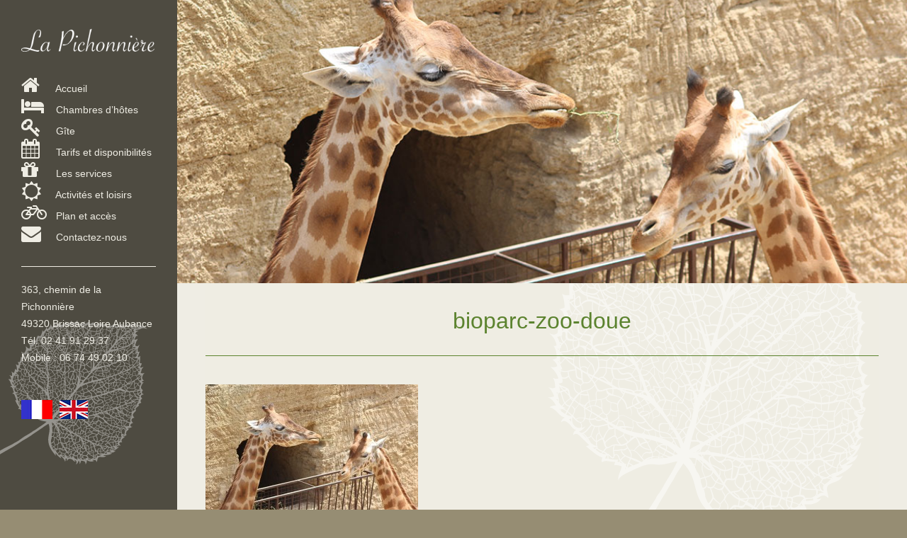

--- FILE ---
content_type: text/html; charset=UTF-8
request_url: https://www.gite-brissac.com/activites-et-loisirs/bioparc-zoo-doue/
body_size: 9958
content:
<!DOCTYPE html>
<html lang="fr-FR">

<head>
	<meta http-equiv="Content-Type" content="text/html; charset=UTF-8" />
	<title>La Pichonnière bioparc-zoo-doue - La Pichonnière</title>
<link data-rocket-preload as="style" href="https://fonts.googleapis.com/css?family=Lato%3A900%7CGlegoo%3A400&#038;display=swap" rel="preload">
<link href="https://fonts.googleapis.com/css?family=Lato%3A900%7CGlegoo%3A400&#038;display=swap" media="print" onload="this.media=&#039;all&#039;" rel="stylesheet">
<noscript data-wpr-hosted-gf-parameters=""><link rel="stylesheet" href="https://fonts.googleapis.com/css?family=Lato%3A900%7CGlegoo%3A400&#038;display=swap"></noscript>
	<meta name="viewport" content="width=device-width, initial-scale = 1.0, maximum-scale=1.0, user-scalable=no" />
	<link rel="alternate" type="application/rss+xml" title="La Pichonnière RSS Feed" href="https://www.gite-brissac.com/feed/" />
	<link rel="alternate" type="application/atom+xml" title="La Pichonnière Atom Feed" href="https://www.gite-brissac.com/feed/atom/" />
	<link rel="pingback" href="https://www.gite-brissac.com/xmlrpc.php" />

			<link rel="shortcut icon" href="http://www.gite-brissac.com/wp-content/uploads/2020/02/favicon.png" />
	
		
<!-- Google tag (gtag.js) -->
<script async src="https://www.googletagmanager.com/gtag/js?id=G-RZSZ1426J0"></script>
<script>
  window.dataLayer = window.dataLayer || [];
  function gtag(){dataLayer.push(arguments);}
  gtag('js', new Date());

  gtag('config', 'G-RZSZ1426J0');
</script>


		<meta name='robots' content='index, follow, max-image-preview:large, max-snippet:-1, max-video-preview:-1' />
<script id="cookieyes" type="text/javascript" src="https://cdn-cookieyes.com/client_data/b3bce3db4f6a5d31d150574d/script.js"></script>
	<!-- This site is optimized with the Yoast SEO plugin v26.8 - https://yoast.com/product/yoast-seo-wordpress/ -->
	<link rel="canonical" href="https://www.gite-brissac.com/activites-et-loisirs/bioparc-zoo-doue/" />
	<meta property="og:locale" content="fr_FR" />
	<meta property="og:type" content="article" />
	<meta property="og:title" content="bioparc-zoo-doue - La Pichonnière" />
	<meta property="og:url" content="https://www.gite-brissac.com/activites-et-loisirs/bioparc-zoo-doue/" />
	<meta property="og:site_name" content="La Pichonnière" />
	<meta property="og:image" content="https://www.gite-brissac.com/activites-et-loisirs/bioparc-zoo-doue" />
	<meta property="og:image:width" content="1000" />
	<meta property="og:image:height" content="600" />
	<meta property="og:image:type" content="image/jpeg" />
	<meta name="twitter:card" content="summary_large_image" />
	<script type="application/ld+json" class="yoast-schema-graph">{"@context":"https://schema.org","@graph":[{"@type":"WebPage","@id":"https://www.gite-brissac.com/activites-et-loisirs/bioparc-zoo-doue/","url":"https://www.gite-brissac.com/activites-et-loisirs/bioparc-zoo-doue/","name":"bioparc-zoo-doue - La Pichonnière","isPartOf":{"@id":"https://www.gite-brissac.com/#website"},"primaryImageOfPage":{"@id":"https://www.gite-brissac.com/activites-et-loisirs/bioparc-zoo-doue/#primaryimage"},"image":{"@id":"https://www.gite-brissac.com/activites-et-loisirs/bioparc-zoo-doue/#primaryimage"},"thumbnailUrl":"https://www.gite-brissac.com/wp-content/uploads/2016/03/bioparc-zoo-doue.jpg","datePublished":"2016-05-09T13:21:32+00:00","breadcrumb":{"@id":"https://www.gite-brissac.com/activites-et-loisirs/bioparc-zoo-doue/#breadcrumb"},"inLanguage":"fr-FR","potentialAction":[{"@type":"ReadAction","target":["https://www.gite-brissac.com/activites-et-loisirs/bioparc-zoo-doue/"]}]},{"@type":"ImageObject","inLanguage":"fr-FR","@id":"https://www.gite-brissac.com/activites-et-loisirs/bioparc-zoo-doue/#primaryimage","url":"https://www.gite-brissac.com/wp-content/uploads/2016/03/bioparc-zoo-doue.jpg","contentUrl":"https://www.gite-brissac.com/wp-content/uploads/2016/03/bioparc-zoo-doue.jpg","width":1000,"height":600},{"@type":"BreadcrumbList","@id":"https://www.gite-brissac.com/activites-et-loisirs/bioparc-zoo-doue/#breadcrumb","itemListElement":[{"@type":"ListItem","position":1,"name":"Accueil","item":"https://www.gite-brissac.com/"},{"@type":"ListItem","position":2,"name":"Activités et loisirs","item":"https://www.gite-brissac.com/activites-et-loisirs/"},{"@type":"ListItem","position":3,"name":"bioparc-zoo-doue"}]},{"@type":"WebSite","@id":"https://www.gite-brissac.com/#website","url":"https://www.gite-brissac.com/","name":"La Pichonnière","description":"Chambres d&#039;hôtes et gîtes en Anjou","publisher":{"@id":"https://www.gite-brissac.com/#organization"},"potentialAction":[{"@type":"SearchAction","target":{"@type":"EntryPoint","urlTemplate":"https://www.gite-brissac.com/?s={search_term_string}"},"query-input":{"@type":"PropertyValueSpecification","valueRequired":true,"valueName":"search_term_string"}}],"inLanguage":"fr-FR"},{"@type":"Organization","@id":"https://www.gite-brissac.com/#organization","name":"La Pichonnière","alternateName":"Gites et chambres d'hôtes à Brissac Loire Aubance","url":"https://www.gite-brissac.com/","logo":{"@type":"ImageObject","inLanguage":"fr-FR","@id":"https://www.gite-brissac.com/#/schema/logo/image/","url":"https://www.gite-brissac.com/wp-content/uploads/2016/04/pichionnere-cour-habitee.jpg","contentUrl":"https://www.gite-brissac.com/wp-content/uploads/2016/04/pichionnere-cour-habitee.jpg","width":1474,"height":500,"caption":"La Pichonnière"},"image":{"@id":"https://www.gite-brissac.com/#/schema/logo/image/"}}]}</script>
	<!-- / Yoast SEO plugin. -->


<link rel='dns-prefetch' href='//www.gite-brissac.com' />
<link rel='dns-prefetch' href='//fonts.googleapis.com' />
<link rel='dns-prefetch' href='//maxcdn.bootstrapcdn.com' />
<link href='https://fonts.gstatic.com' crossorigin rel='preconnect' />
<link rel="alternate" title="oEmbed (JSON)" type="application/json+oembed" href="https://www.gite-brissac.com/wp-json/oembed/1.0/embed?url=https%3A%2F%2Fwww.gite-brissac.com%2Factivites-et-loisirs%2Fbioparc-zoo-doue%2F" />
<link rel="alternate" title="oEmbed (XML)" type="text/xml+oembed" href="https://www.gite-brissac.com/wp-json/oembed/1.0/embed?url=https%3A%2F%2Fwww.gite-brissac.com%2Factivites-et-loisirs%2Fbioparc-zoo-doue%2F&#038;format=xml" />
<style id='wp-img-auto-sizes-contain-inline-css' type='text/css'>
img:is([sizes=auto i],[sizes^="auto," i]){contain-intrinsic-size:3000px 1500px}
/*# sourceURL=wp-img-auto-sizes-contain-inline-css */
</style>
<link rel='stylesheet' id='formidable-css' href='https://www.gite-brissac.com/wp-content/plugins/formidable/css/formidableforms.css?ver=1201637' type='text/css' media='all' />
<style id='wp-emoji-styles-inline-css' type='text/css'>

	img.wp-smiley, img.emoji {
		display: inline !important;
		border: none !important;
		box-shadow: none !important;
		height: 1em !important;
		width: 1em !important;
		margin: 0 0.07em !important;
		vertical-align: -0.1em !important;
		background: none !important;
		padding: 0 !important;
	}
/*# sourceURL=wp-emoji-styles-inline-css */
</style>
<style id='wp-block-library-inline-css' type='text/css'>
:root{--wp-block-synced-color:#7a00df;--wp-block-synced-color--rgb:122,0,223;--wp-bound-block-color:var(--wp-block-synced-color);--wp-editor-canvas-background:#ddd;--wp-admin-theme-color:#007cba;--wp-admin-theme-color--rgb:0,124,186;--wp-admin-theme-color-darker-10:#006ba1;--wp-admin-theme-color-darker-10--rgb:0,107,160.5;--wp-admin-theme-color-darker-20:#005a87;--wp-admin-theme-color-darker-20--rgb:0,90,135;--wp-admin-border-width-focus:2px}@media (min-resolution:192dpi){:root{--wp-admin-border-width-focus:1.5px}}.wp-element-button{cursor:pointer}:root .has-very-light-gray-background-color{background-color:#eee}:root .has-very-dark-gray-background-color{background-color:#313131}:root .has-very-light-gray-color{color:#eee}:root .has-very-dark-gray-color{color:#313131}:root .has-vivid-green-cyan-to-vivid-cyan-blue-gradient-background{background:linear-gradient(135deg,#00d084,#0693e3)}:root .has-purple-crush-gradient-background{background:linear-gradient(135deg,#34e2e4,#4721fb 50%,#ab1dfe)}:root .has-hazy-dawn-gradient-background{background:linear-gradient(135deg,#faaca8,#dad0ec)}:root .has-subdued-olive-gradient-background{background:linear-gradient(135deg,#fafae1,#67a671)}:root .has-atomic-cream-gradient-background{background:linear-gradient(135deg,#fdd79a,#004a59)}:root .has-nightshade-gradient-background{background:linear-gradient(135deg,#330968,#31cdcf)}:root .has-midnight-gradient-background{background:linear-gradient(135deg,#020381,#2874fc)}:root{--wp--preset--font-size--normal:16px;--wp--preset--font-size--huge:42px}.has-regular-font-size{font-size:1em}.has-larger-font-size{font-size:2.625em}.has-normal-font-size{font-size:var(--wp--preset--font-size--normal)}.has-huge-font-size{font-size:var(--wp--preset--font-size--huge)}.has-text-align-center{text-align:center}.has-text-align-left{text-align:left}.has-text-align-right{text-align:right}.has-fit-text{white-space:nowrap!important}#end-resizable-editor-section{display:none}.aligncenter{clear:both}.items-justified-left{justify-content:flex-start}.items-justified-center{justify-content:center}.items-justified-right{justify-content:flex-end}.items-justified-space-between{justify-content:space-between}.screen-reader-text{border:0;clip-path:inset(50%);height:1px;margin:-1px;overflow:hidden;padding:0;position:absolute;width:1px;word-wrap:normal!important}.screen-reader-text:focus{background-color:#ddd;clip-path:none;color:#444;display:block;font-size:1em;height:auto;left:5px;line-height:normal;padding:15px 23px 14px;text-decoration:none;top:5px;width:auto;z-index:100000}html :where(.has-border-color){border-style:solid}html :where([style*=border-top-color]){border-top-style:solid}html :where([style*=border-right-color]){border-right-style:solid}html :where([style*=border-bottom-color]){border-bottom-style:solid}html :where([style*=border-left-color]){border-left-style:solid}html :where([style*=border-width]){border-style:solid}html :where([style*=border-top-width]){border-top-style:solid}html :where([style*=border-right-width]){border-right-style:solid}html :where([style*=border-bottom-width]){border-bottom-style:solid}html :where([style*=border-left-width]){border-left-style:solid}html :where(img[class*=wp-image-]){height:auto;max-width:100%}:where(figure){margin:0 0 1em}html :where(.is-position-sticky){--wp-admin--admin-bar--position-offset:var(--wp-admin--admin-bar--height,0px)}@media screen and (max-width:600px){html :where(.is-position-sticky){--wp-admin--admin-bar--position-offset:0px}}

/*# sourceURL=wp-block-library-inline-css */
</style><style id='global-styles-inline-css' type='text/css'>
:root{--wp--preset--aspect-ratio--square: 1;--wp--preset--aspect-ratio--4-3: 4/3;--wp--preset--aspect-ratio--3-4: 3/4;--wp--preset--aspect-ratio--3-2: 3/2;--wp--preset--aspect-ratio--2-3: 2/3;--wp--preset--aspect-ratio--16-9: 16/9;--wp--preset--aspect-ratio--9-16: 9/16;--wp--preset--color--black: #000000;--wp--preset--color--cyan-bluish-gray: #abb8c3;--wp--preset--color--white: #ffffff;--wp--preset--color--pale-pink: #f78da7;--wp--preset--color--vivid-red: #cf2e2e;--wp--preset--color--luminous-vivid-orange: #ff6900;--wp--preset--color--luminous-vivid-amber: #fcb900;--wp--preset--color--light-green-cyan: #7bdcb5;--wp--preset--color--vivid-green-cyan: #00d084;--wp--preset--color--pale-cyan-blue: #8ed1fc;--wp--preset--color--vivid-cyan-blue: #0693e3;--wp--preset--color--vivid-purple: #9b51e0;--wp--preset--gradient--vivid-cyan-blue-to-vivid-purple: linear-gradient(135deg,rgb(6,147,227) 0%,rgb(155,81,224) 100%);--wp--preset--gradient--light-green-cyan-to-vivid-green-cyan: linear-gradient(135deg,rgb(122,220,180) 0%,rgb(0,208,130) 100%);--wp--preset--gradient--luminous-vivid-amber-to-luminous-vivid-orange: linear-gradient(135deg,rgb(252,185,0) 0%,rgb(255,105,0) 100%);--wp--preset--gradient--luminous-vivid-orange-to-vivid-red: linear-gradient(135deg,rgb(255,105,0) 0%,rgb(207,46,46) 100%);--wp--preset--gradient--very-light-gray-to-cyan-bluish-gray: linear-gradient(135deg,rgb(238,238,238) 0%,rgb(169,184,195) 100%);--wp--preset--gradient--cool-to-warm-spectrum: linear-gradient(135deg,rgb(74,234,220) 0%,rgb(151,120,209) 20%,rgb(207,42,186) 40%,rgb(238,44,130) 60%,rgb(251,105,98) 80%,rgb(254,248,76) 100%);--wp--preset--gradient--blush-light-purple: linear-gradient(135deg,rgb(255,206,236) 0%,rgb(152,150,240) 100%);--wp--preset--gradient--blush-bordeaux: linear-gradient(135deg,rgb(254,205,165) 0%,rgb(254,45,45) 50%,rgb(107,0,62) 100%);--wp--preset--gradient--luminous-dusk: linear-gradient(135deg,rgb(255,203,112) 0%,rgb(199,81,192) 50%,rgb(65,88,208) 100%);--wp--preset--gradient--pale-ocean: linear-gradient(135deg,rgb(255,245,203) 0%,rgb(182,227,212) 50%,rgb(51,167,181) 100%);--wp--preset--gradient--electric-grass: linear-gradient(135deg,rgb(202,248,128) 0%,rgb(113,206,126) 100%);--wp--preset--gradient--midnight: linear-gradient(135deg,rgb(2,3,129) 0%,rgb(40,116,252) 100%);--wp--preset--font-size--small: 13px;--wp--preset--font-size--medium: 20px;--wp--preset--font-size--large: 36px;--wp--preset--font-size--x-large: 42px;--wp--preset--spacing--20: 0.44rem;--wp--preset--spacing--30: 0.67rem;--wp--preset--spacing--40: 1rem;--wp--preset--spacing--50: 1.5rem;--wp--preset--spacing--60: 2.25rem;--wp--preset--spacing--70: 3.38rem;--wp--preset--spacing--80: 5.06rem;--wp--preset--shadow--natural: 6px 6px 9px rgba(0, 0, 0, 0.2);--wp--preset--shadow--deep: 12px 12px 50px rgba(0, 0, 0, 0.4);--wp--preset--shadow--sharp: 6px 6px 0px rgba(0, 0, 0, 0.2);--wp--preset--shadow--outlined: 6px 6px 0px -3px rgb(255, 255, 255), 6px 6px rgb(0, 0, 0);--wp--preset--shadow--crisp: 6px 6px 0px rgb(0, 0, 0);}:where(.is-layout-flex){gap: 0.5em;}:where(.is-layout-grid){gap: 0.5em;}body .is-layout-flex{display: flex;}.is-layout-flex{flex-wrap: wrap;align-items: center;}.is-layout-flex > :is(*, div){margin: 0;}body .is-layout-grid{display: grid;}.is-layout-grid > :is(*, div){margin: 0;}:where(.wp-block-columns.is-layout-flex){gap: 2em;}:where(.wp-block-columns.is-layout-grid){gap: 2em;}:where(.wp-block-post-template.is-layout-flex){gap: 1.25em;}:where(.wp-block-post-template.is-layout-grid){gap: 1.25em;}.has-black-color{color: var(--wp--preset--color--black) !important;}.has-cyan-bluish-gray-color{color: var(--wp--preset--color--cyan-bluish-gray) !important;}.has-white-color{color: var(--wp--preset--color--white) !important;}.has-pale-pink-color{color: var(--wp--preset--color--pale-pink) !important;}.has-vivid-red-color{color: var(--wp--preset--color--vivid-red) !important;}.has-luminous-vivid-orange-color{color: var(--wp--preset--color--luminous-vivid-orange) !important;}.has-luminous-vivid-amber-color{color: var(--wp--preset--color--luminous-vivid-amber) !important;}.has-light-green-cyan-color{color: var(--wp--preset--color--light-green-cyan) !important;}.has-vivid-green-cyan-color{color: var(--wp--preset--color--vivid-green-cyan) !important;}.has-pale-cyan-blue-color{color: var(--wp--preset--color--pale-cyan-blue) !important;}.has-vivid-cyan-blue-color{color: var(--wp--preset--color--vivid-cyan-blue) !important;}.has-vivid-purple-color{color: var(--wp--preset--color--vivid-purple) !important;}.has-black-background-color{background-color: var(--wp--preset--color--black) !important;}.has-cyan-bluish-gray-background-color{background-color: var(--wp--preset--color--cyan-bluish-gray) !important;}.has-white-background-color{background-color: var(--wp--preset--color--white) !important;}.has-pale-pink-background-color{background-color: var(--wp--preset--color--pale-pink) !important;}.has-vivid-red-background-color{background-color: var(--wp--preset--color--vivid-red) !important;}.has-luminous-vivid-orange-background-color{background-color: var(--wp--preset--color--luminous-vivid-orange) !important;}.has-luminous-vivid-amber-background-color{background-color: var(--wp--preset--color--luminous-vivid-amber) !important;}.has-light-green-cyan-background-color{background-color: var(--wp--preset--color--light-green-cyan) !important;}.has-vivid-green-cyan-background-color{background-color: var(--wp--preset--color--vivid-green-cyan) !important;}.has-pale-cyan-blue-background-color{background-color: var(--wp--preset--color--pale-cyan-blue) !important;}.has-vivid-cyan-blue-background-color{background-color: var(--wp--preset--color--vivid-cyan-blue) !important;}.has-vivid-purple-background-color{background-color: var(--wp--preset--color--vivid-purple) !important;}.has-black-border-color{border-color: var(--wp--preset--color--black) !important;}.has-cyan-bluish-gray-border-color{border-color: var(--wp--preset--color--cyan-bluish-gray) !important;}.has-white-border-color{border-color: var(--wp--preset--color--white) !important;}.has-pale-pink-border-color{border-color: var(--wp--preset--color--pale-pink) !important;}.has-vivid-red-border-color{border-color: var(--wp--preset--color--vivid-red) !important;}.has-luminous-vivid-orange-border-color{border-color: var(--wp--preset--color--luminous-vivid-orange) !important;}.has-luminous-vivid-amber-border-color{border-color: var(--wp--preset--color--luminous-vivid-amber) !important;}.has-light-green-cyan-border-color{border-color: var(--wp--preset--color--light-green-cyan) !important;}.has-vivid-green-cyan-border-color{border-color: var(--wp--preset--color--vivid-green-cyan) !important;}.has-pale-cyan-blue-border-color{border-color: var(--wp--preset--color--pale-cyan-blue) !important;}.has-vivid-cyan-blue-border-color{border-color: var(--wp--preset--color--vivid-cyan-blue) !important;}.has-vivid-purple-border-color{border-color: var(--wp--preset--color--vivid-purple) !important;}.has-vivid-cyan-blue-to-vivid-purple-gradient-background{background: var(--wp--preset--gradient--vivid-cyan-blue-to-vivid-purple) !important;}.has-light-green-cyan-to-vivid-green-cyan-gradient-background{background: var(--wp--preset--gradient--light-green-cyan-to-vivid-green-cyan) !important;}.has-luminous-vivid-amber-to-luminous-vivid-orange-gradient-background{background: var(--wp--preset--gradient--luminous-vivid-amber-to-luminous-vivid-orange) !important;}.has-luminous-vivid-orange-to-vivid-red-gradient-background{background: var(--wp--preset--gradient--luminous-vivid-orange-to-vivid-red) !important;}.has-very-light-gray-to-cyan-bluish-gray-gradient-background{background: var(--wp--preset--gradient--very-light-gray-to-cyan-bluish-gray) !important;}.has-cool-to-warm-spectrum-gradient-background{background: var(--wp--preset--gradient--cool-to-warm-spectrum) !important;}.has-blush-light-purple-gradient-background{background: var(--wp--preset--gradient--blush-light-purple) !important;}.has-blush-bordeaux-gradient-background{background: var(--wp--preset--gradient--blush-bordeaux) !important;}.has-luminous-dusk-gradient-background{background: var(--wp--preset--gradient--luminous-dusk) !important;}.has-pale-ocean-gradient-background{background: var(--wp--preset--gradient--pale-ocean) !important;}.has-electric-grass-gradient-background{background: var(--wp--preset--gradient--electric-grass) !important;}.has-midnight-gradient-background{background: var(--wp--preset--gradient--midnight) !important;}.has-small-font-size{font-size: var(--wp--preset--font-size--small) !important;}.has-medium-font-size{font-size: var(--wp--preset--font-size--medium) !important;}.has-large-font-size{font-size: var(--wp--preset--font-size--large) !important;}.has-x-large-font-size{font-size: var(--wp--preset--font-size--x-large) !important;}
/*# sourceURL=global-styles-inline-css */
</style>

<style id='classic-theme-styles-inline-css' type='text/css'>
/*! This file is auto-generated */
.wp-block-button__link{color:#fff;background-color:#32373c;border-radius:9999px;box-shadow:none;text-decoration:none;padding:calc(.667em + 2px) calc(1.333em + 2px);font-size:1.125em}.wp-block-file__button{background:#32373c;color:#fff;text-decoration:none}
/*# sourceURL=/wp-includes/css/classic-themes.min.css */
</style>
<link rel='stylesheet' id='trail-style-css' href='https://www.gite-brissac.com/wp-content/themes/trailthemetrust/style.css?ver=6.9' type='text/css' media='all' />


<link rel='stylesheet' id='trail-font-awesome-css' href='//maxcdn.bootstrapcdn.com/font-awesome/4.3.0/css/font-awesome.min.css?ver=6.9' type='text/css' media='all' />
<link rel='stylesheet' id='slb_core-css' href='https://www.gite-brissac.com/wp-content/plugins/simple-lightbox/client/css/app.css?ver=2.9.4' type='text/css' media='all' />
<script type="text/javascript" src="https://www.gite-brissac.com/wp-includes/js/jquery/jquery.min.js?ver=3.7.1" id="jquery-core-js"></script>
<script type="text/javascript" src="https://www.gite-brissac.com/wp-includes/js/jquery/jquery-migrate.min.js?ver=3.4.1" id="jquery-migrate-js"></script>
<link rel="https://api.w.org/" href="https://www.gite-brissac.com/wp-json/" /><link rel="alternate" title="JSON" type="application/json" href="https://www.gite-brissac.com/wp-json/wp/v2/media/589" /><meta name="generator" content="WordPress 6.9" />
<link rel='shortlink' href='https://www.gite-brissac.com/?p=589' />
<script>document.documentElement.className += " js";</script>
<meta name="generator" content=" " />

<style type="text/css" media="screen">

	blockquote, address {
		border-left: 5px solid #5c832f;
	}
	#filterNav .selected, #filterNav a.selected:hover {
		border-bottom: 3px solid #5c832f;
	}
	#content .project.small .inside{
		background-color: #5c832f !important;
	}
	.home #slideshowNav a.active {
		background-color: #5c832f !important;
	}
	input[type="submit"] {
		background-color: #5c832f !important;
	}

	#header, #pageslide, #mainNav ul ul {
		background-color: #4f4c41;
	}

#slideNav .mainNav li a, #mainNav ul a, #mainNav ul li.sfHover ul a, .menuToggle::before, .closeBtn::before, ul li.menu-item-has-children::after, ul .page-item-has-children::after { color: #efede4 !important;	}
	#mainNav ul li.current a,
	#mainNav ul li.current-cat a,
	#mainNav ul li.current_page_item a,
	#mainNav ul li.current-menu-item a,
	#mainNav ul li.current-post-ancestor a,
	.single-post #mainNav ul li.current_page_parent a,
	#mainNav ul li.current-category-parent a,
	#mainNav ul li.current-category-ancestor a,
	#mainNav ul li.current-portfolio-ancestor a,
	#mainNav ul li.current-projects-ancestor a {
		color: #968d73 !important;
	}
	#slideNav .mainNav li a:hover,
	#mainNav ul li.sfHover a,
	#mainNav ul li a:hover,
	#mainNav ul li:hover {
		color: #968d73 !important;
	}
	#mainNav ul li.sfHover ul a:hover { color: #968d73 !important;}

a { color: #5c832f;}
a:hover {color: #000000;}


</style>

<!--[if IE 8]>
<link rel="stylesheet" href="https://www.gite-brissac.com/wp-content/themes/trailthemetrust/css/ie8.css" type="text/css" media="screen" />
<![endif]-->
<!--[if IE]><script src="http://html5shiv.googlecode.com/svn/trunk/html5.js"></script><![endif]-->




<link rel="icon" href="https://www.gite-brissac.com/wp-content/uploads/2016/05/cropped-pichonniere-tilleul-32x32.png" sizes="32x32" />
<link rel="icon" href="https://www.gite-brissac.com/wp-content/uploads/2016/05/cropped-pichonniere-tilleul-192x192.png" sizes="192x192" />
<link rel="apple-touch-icon" href="https://www.gite-brissac.com/wp-content/uploads/2016/05/cropped-pichonniere-tilleul-180x180.png" />
<meta name="msapplication-TileImage" content="https://www.gite-brissac.com/wp-content/uploads/2016/05/cropped-pichonniere-tilleul-270x270.png" />
<meta name="generator" content="WP Rocket 3.20.3" data-wpr-features="wpr_desktop" /></head>

<body class="attachment wp-singular attachment-template-default attachmentid-589 attachment-jpeg wp-theme-trailthemetrust chrome" >

<div data-rocket-location-hash="d59021814ad989975aa62c0f46d0a1ab" id="slideNav">
	<a href="javascript:jQuery.pageslide.close()" class="closeBtn"></a>
	<div data-rocket-location-hash="6f97a6f35738b66c761cc4a4a71525b2" id="mobileNav">
	<div data-rocket-location-hash="89e7100bcd68218c42bcee502117e13b" class="menu-menu-1-container"><ul id="menu-menu-1" class="mainNav"><li id="menu-item-26" class="menu-item menu-item-type-post_type menu-item-object-page menu-item-home menu-item-26"><a href="https://www.gite-brissac.com/"><i class="fa fa-home"></i> Accueil</a></li>
<li id="menu-item-27" class="menu-item menu-item-type-post_type menu-item-object-page menu-item-27"><a href="https://www.gite-brissac.com/chambres-dhotes/"><i class="fa fa-bed"></i> Chambres d&rsquo;hôtes</a></li>
<li id="menu-item-958" class="menu-item menu-item-type-post_type menu-item-object-project menu-item-958"><a href="https://www.gite-brissac.com/loc/les-noisetiers/"><i class="fa fa-key"></i> Gîte</a></li>
<li id="menu-item-302" class="menu-item menu-item-type-post_type menu-item-object-page menu-item-302"><a href="https://www.gite-brissac.com/tarifs-et-disponibilites/"><i class="fa fa-calendar"></i> Tarifs et disponibilités</a></li>
<li id="menu-item-30" class="menu-item menu-item-type-post_type menu-item-object-page menu-item-30"><a href="https://www.gite-brissac.com/les-services/"><i class="fa fa-gift"></i> Les services</a></li>
<li id="menu-item-31" class="menu-item menu-item-type-post_type menu-item-object-page menu-item-31"><a href="https://www.gite-brissac.com/activites-et-loisirs/"><i class="fa fa-sun-o"></i> Activités et loisirs</a></li>
<li id="menu-item-33" class="menu-item menu-item-type-post_type menu-item-object-page menu-item-33"><a href="https://www.gite-brissac.com/plan-et-acces/"><i class="fa fa-bicycle"></i> Plan et accès</a></li>
<li id="menu-item-336" class="menu-item menu-item-type-post_type menu-item-object-page menu-item-336"><a href="https://www.gite-brissac.com/contactez-nous/"><i class="fa fa-envelope"></i> Contactez-nous</a></li>
</ul></div>	</div>
</div>

<div data-rocket-location-hash="8c2f1a91e8b70fe9a7f716ea23b2dbf2" id="container">
	<div data-rocket-location-hash="31dd0fb45c1945ff1a8ab64cbff4784c" id="header">
		<div data-rocket-location-hash="31b40547266d8f8aaab8e26513c95c4b" class="hidden-scroll">
			<div class="inside clearfix">
								
				<div id="logo">
									<h3 class="logo"><a href="https://www.gite-brissac.com"><img src="http://www.gite-brissac.com/wp-content/uploads/2020/02/pichonniere-brissac-logo.png" alt="La Pichonnière" /></a></h3>
								</div>

				<div id="mainNav" class="mainNav clearfix">
					<div class="menu-menu-1-container"><ul id="menu-menu-2" class="sf-menu"><li class="menu-item menu-item-type-post_type menu-item-object-page menu-item-home menu-item-26"><a href="https://www.gite-brissac.com/"><i class="fa fa-home"></i> Accueil</a></li>
<li class="menu-item menu-item-type-post_type menu-item-object-page menu-item-27"><a href="https://www.gite-brissac.com/chambres-dhotes/"><i class="fa fa-bed"></i> Chambres d&rsquo;hôtes</a></li>
<li class="menu-item menu-item-type-post_type menu-item-object-project menu-item-958"><a href="https://www.gite-brissac.com/loc/les-noisetiers/"><i class="fa fa-key"></i> Gîte</a></li>
<li class="menu-item menu-item-type-post_type menu-item-object-page menu-item-302"><a href="https://www.gite-brissac.com/tarifs-et-disponibilites/"><i class="fa fa-calendar"></i> Tarifs et disponibilités</a></li>
<li class="menu-item menu-item-type-post_type menu-item-object-page menu-item-30"><a href="https://www.gite-brissac.com/les-services/"><i class="fa fa-gift"></i> Les services</a></li>
<li class="menu-item menu-item-type-post_type menu-item-object-page menu-item-31"><a href="https://www.gite-brissac.com/activites-et-loisirs/"><i class="fa fa-sun-o"></i> Activités et loisirs</a></li>
<li class="menu-item menu-item-type-post_type menu-item-object-page menu-item-33"><a href="https://www.gite-brissac.com/plan-et-acces/"><i class="fa fa-bicycle"></i> Plan et accès</a></li>
<li class="menu-item menu-item-type-post_type menu-item-object-page menu-item-336"><a href="https://www.gite-brissac.com/contactez-nous/"><i class="fa fa-envelope"></i> Contactez-nous</a></li>
</ul></div>				</div>

				<a href="#slideNav" class="menuToggle"></a>

				<div id="sidebar" class="clearfix">	
	
    <div id="text-4" class="widget_text sidebarBox widgetBox">			<div class="textwidget"><p>363, chemin de la Pichonnière<br />
49320 Brissac Loire Aubance<br />
Tél. 02 41 91 29 37<br />
Mobile : 06 74 49 02 10<br />
&nbsp;<br />
&nbsp;<br />
<a href="http://gite-brissac.com"><img style="float:left; margin-right:10px;" src="http://gite-brissac.com/eng/wp-content/uploads/2016/06/drapeau_francais.jpg"></a><a href="http://gite-brissac.com/eng"><img src="http://gite-brissac.com/eng/wp-content/uploads/2016/06/angleterre-drapeau.jpg"></a> </p>
</div>
		</div></div><!-- end sidebar -->
			</div>
		</div>
	</div>

	
	<div data-rocket-location-hash="6db0908a823cb1b58797470c95d1cebf" id="middle" class="clearfix">
				
				
		<div id="pageHeadImage" class="" >
			<div class="inside" style="background-image: url(https://www.gite-brissac.com/wp-content/uploads/2016/03/bioparc-zoo-doue.jpg);"></div>							
		</div>
				
			
		<div data-rocket-location-hash="0037dd081b895b7f0c313cc8956654ef" id="inner">			
		<div id="content" class="clearfix">
			
			<div id="pageHead" >
				<div class="inside">
				<h1>bioparc-zoo-doue</h1>
									
				</div>			
			</div>
			
						    
			    <div class="clearfix post-589 attachment type-attachment status-inherit hentry">						
					<p class="attachment"><a href="https://www.gite-brissac.com/wp-content/uploads/2016/03/bioparc-zoo-doue.jpg" data-slb-active="1" data-slb-asset="2069251803" data-slb-internal="0" data-slb-group="589"><img fetchpriority="high" decoding="async" width="300" height="180" src="https://www.gite-brissac.com/wp-content/uploads/2016/03/bioparc-zoo-doue-300x180.jpg" class="attachment-medium size-medium" alt="" srcset="https://www.gite-brissac.com/wp-content/uploads/2016/03/bioparc-zoo-doue-300x180.jpg 300w, https://www.gite-brissac.com/wp-content/uploads/2016/03/bioparc-zoo-doue-768x461.jpg 768w, https://www.gite-brissac.com/wp-content/uploads/2016/03/bioparc-zoo-doue.jpg 1000w" sizes="(max-width: 300px) 100vw, 300px" /></a></p>
				
				</div>				
							
								    	
		</div>		
		</div>
		
	</div>
	<div id="footer" >
		
					
		
		<div data-rocket-location-hash="5b70f88799870e21f01fdfa39acd2da8" class="secondary">
			<div class="inside clearfix">	
									<div class="left"><p>© La Pichonnière | <a href="http://www.gite-brissac.com/?page_id=23">Mentions légales</a> | <a href="http://www.gite-brissac.com/politique-de-confidentialite/">Politique de confidentialité</a> | <a href="http://www.gite-brissac.com/?page_id=330">Contact</a></p></div>
			<div class="right"><p></p></div>
			</div><!-- end footer inside-->		
		</div><!-- end footer secondary-->		
		
	</div><!-- end footer -->
</div><!-- end container -->
<script type="speculationrules">
{"prefetch":[{"source":"document","where":{"and":[{"href_matches":"/*"},{"not":{"href_matches":["/wp-*.php","/wp-admin/*","/wp-content/uploads/*","/wp-content/*","/wp-content/plugins/*","/wp-content/themes/trailthemetrust/*","/*\\?(.+)"]}},{"not":{"selector_matches":"a[rel~=\"nofollow\"]"}},{"not":{"selector_matches":".no-prefetch, .no-prefetch a"}}]},"eagerness":"conservative"}]}
</script>
<script type="text/javascript" src="https://www.gite-brissac.com/wp-content/themes/trailthemetrust/js/jquery.pageslide.min.js?ver=2.0" id="pageslide-js"></script>
<script type="text/javascript" src="https://www.gite-brissac.com/wp-content/plugins/siteorigin-panels/js/lib/jquery.fitvids.min.js?ver=2.33.5" id="fitvids-js"></script>
<script type="text/javascript" src="https://www.gite-brissac.com/wp-content/themes/trailthemetrust/js/jquery.actual.min.js?ver=1.8.13" id="actual-js"></script>
<script type="text/javascript" src="https://www.gite-brissac.com/wp-content/themes/trailthemetrust/js/jquery.scrollTo.min.js?ver=1.4.6" id="scrollto-js"></script>
<script type="text/javascript" src="https://www.gite-brissac.com/wp-content/themes/trailthemetrust/js/jquery.waitforimages.min.js?ver=1.0" id="trail-wait-for-images-js"></script>
<script type="text/javascript" src="https://www.gite-brissac.com/wp-content/themes/trailthemetrust/js/jquery.isotope.min.js?ver=1.3.110525" id="isotope-js"></script>
<script type="text/javascript" src="https://www.gite-brissac.com/wp-content/themes/trailthemetrust/js/jquery.waitforimages.min.js?ver=2.0.2" id="beckett-wait-for-images-js"></script>
<script type="text/javascript" src="https://www.gite-brissac.com/wp-content/themes/trailthemetrust/js/theme_trust.js?ver=1.0" id="theme_trust_js-js"></script>
<script type="text/javascript" src="https://www.gite-brissac.com/wp-content/plugins/simple-lightbox/client/js/prod/lib.core.js?ver=2.9.4" id="slb_core-js"></script>
<script type="text/javascript" src="https://www.gite-brissac.com/wp-content/plugins/simple-lightbox/client/js/prod/lib.view.js?ver=2.9.4" id="slb_view-js"></script>
<script type="text/javascript" src="https://www.gite-brissac.com/wp-content/plugins/simple-lightbox/themes/baseline/js/prod/client.js?ver=2.9.4" id="slb-asset-slb_baseline-base-js"></script>
<script type="text/javascript" src="https://www.gite-brissac.com/wp-content/plugins/simple-lightbox/themes/default/js/prod/client.js?ver=2.9.4" id="slb-asset-slb_default-base-js"></script>
<script type="text/javascript" src="https://www.gite-brissac.com/wp-content/plugins/simple-lightbox/template-tags/item/js/prod/tag.item.js?ver=2.9.4" id="slb-asset-item-base-js"></script>
<script type="text/javascript" src="https://www.gite-brissac.com/wp-content/plugins/simple-lightbox/template-tags/ui/js/prod/tag.ui.js?ver=2.9.4" id="slb-asset-ui-base-js"></script>
<script type="text/javascript" src="https://www.gite-brissac.com/wp-content/plugins/simple-lightbox/content-handlers/image/js/prod/handler.image.js?ver=2.9.4" id="slb-asset-image-base-js"></script>
<script type="text/javascript" id="slb_footer">/* <![CDATA[ */if ( !!window.jQuery ) {(function($){$(document).ready(function(){if ( !!window.SLB && SLB.has_child('View.init') ) { SLB.View.init({"ui_autofit":true,"ui_animate":true,"slideshow_autostart":true,"slideshow_duration":"6","group_loop":true,"ui_overlay_opacity":"0.8","ui_title_default":false,"theme_default":"slb_default","ui_labels":{"loading":"Chargement","close":"Fermer","nav_next":"Prochain","nav_prev":"Pr\u00e9c\u00e9dent","slideshow_start":"D\u00e9marrer","slideshow_stop":"Stop","group_status":""}}); }
if ( !!window.SLB && SLB.has_child('View.assets') ) { {$.extend(SLB.View.assets, {"2069251803":{"id":589,"type":"image","internal":true,"source":"https:\/\/www.gite-brissac.com\/wp-content\/uploads\/2016\/03\/bioparc-zoo-doue.jpg","title":"bioparc-zoo-doue","caption":"","description":""}});} }
/* THM */
if ( !!window.SLB && SLB.has_child('View.extend_theme') ) { SLB.View.extend_theme('slb_baseline',{"name":"Slogan","parent":"","styles":[{"handle":"base","uri":"https:\/\/www.gite-brissac.com\/wp-content\/plugins\/simple-lightbox\/themes\/baseline\/css\/style.css","deps":[]}],"layout_raw":"<div class=\"slb_container\"><div class=\"slb_content\">{{item.content}}<div class=\"slb_nav\"><span class=\"slb_prev\">{{ui.nav_prev}}<\/span><span class=\"slb_next\">{{ui.nav_next}}<\/span><\/div><div class=\"slb_controls\"><span class=\"slb_close\">{{ui.close}}<\/span><span class=\"slb_slideshow\">{{ui.slideshow_control}}<\/span><\/div><div class=\"slb_loading\">{{ui.loading}}<\/div><\/div><div class=\"slb_details\"><div class=\"inner\"><div class=\"slb_data\"><div class=\"slb_data_content\"><span class=\"slb_data_title\">{{item.title}}<\/span><span class=\"slb_group_status\">{{ui.group_status}}<\/span><div class=\"slb_data_desc\">{{item.description}}<\/div><\/div><\/div><div class=\"slb_nav\"><span class=\"slb_prev\">{{ui.nav_prev}}<\/span><span class=\"slb_next\">{{ui.nav_next}}<\/span><\/div><\/div><\/div><\/div>"}); }if ( !!window.SLB && SLB.has_child('View.extend_theme') ) { SLB.View.extend_theme('slb_default',{"name":"Par d\u00e9faut (clair)","parent":"slb_baseline","styles":[{"handle":"base","uri":"https:\/\/www.gite-brissac.com\/wp-content\/plugins\/simple-lightbox\/themes\/default\/css\/style.css","deps":[]}]}); }})})(jQuery);}/* ]]> */</script>
<script type="text/javascript" id="slb_context">/* <![CDATA[ */if ( !!window.jQuery ) {(function($){$(document).ready(function(){if ( !!window.SLB ) { {$.extend(SLB, {"context":["public","user_guest"]});} }})})(jQuery);}/* ]]> */</script>
<script>var rocket_beacon_data = {"ajax_url":"https:\/\/www.gite-brissac.com\/wp-admin\/admin-ajax.php","nonce":"37a7669754","url":"https:\/\/www.gite-brissac.com\/activites-et-loisirs\/bioparc-zoo-doue","is_mobile":false,"width_threshold":1600,"height_threshold":700,"delay":500,"debug":null,"status":{"atf":true,"lrc":true,"preconnect_external_domain":true},"elements":"img, video, picture, p, main, div, li, svg, section, header, span","lrc_threshold":1800,"preconnect_external_domain_elements":["link","script","iframe"],"preconnect_external_domain_exclusions":["static.cloudflareinsights.com","rel=\"profile\"","rel=\"preconnect\"","rel=\"dns-prefetch\"","rel=\"icon\""]}</script><script data-name="wpr-wpr-beacon" src='https://www.gite-brissac.com/wp-content/plugins/wp-rocket/assets/js/wpr-beacon.min.js' async></script></body>
</html>
<!-- This website is like a Rocket, isn't it? Performance optimized by WP Rocket. Learn more: https://wp-rocket.me -->

--- FILE ---
content_type: text/css; charset=utf-8
request_url: https://www.gite-brissac.com/wp-content/themes/trailthemetrust/style.css?ver=6.9
body_size: 11448
content:
/*  
Theme Name: Trail
Theme URI: http://themetrust.com/trail
Description: A big and stylish portfolio theme.
Version: 1.0.1
Author: ThemeTrust
Author URI: http://themetrust.com
Tags: portfolio, responsive, blog, clean, minimal, white, two-columns, threaded-comments, translation-ready, custom-menus

TABLE OF CONTENTS

01 - Reset
02 - Global 
03 - General Layout
04 - Header
05 - Content
06 - Slideshow
07 - Sidebar
08 - Widgets
09 - Comments
10 - Pagination
11 - Footer
12 - Media Queries
*/

/* ///////////////////////////////////////////////////////////////////// 
//  01 - Reset
/////////////////////////////////////////////////////////////////////*/

/**

 HTML5 & 4 reset stylesheet
 Adapted from YUI & HTML5 Doctor
 v1.0
 
**/


html,body,div,span,applet,object,iframe,h1,h2,h3,h4,h5,h6,p,blockquote,pre,a,img,abbr,acronym,address,big,cite,code,del,dfn,em,font,ins,kbd,q,s,samp,small,strike,strong,sub,sup,tt,var,dl,dt,dd,ol,ul,li,fieldset,form,label,legend,table,caption,tbody,tfoot,thead,tr,th,td,article,aside,canvas,details,figcaption,figure,hgroup,menu,nav,summary,time,mark,audio,video,header,footer { 
    margin:0;
    padding:0;
    border:0;
    font-weight:inherit;
    font-style:inherit;
    font-size:100%;
    font-family:inherit;
    vertical-align:baseline;
    background:transparent;
}

html { 
    -webkit-font-smoothing:antialiased;
    text-rendering:optimizeLegibility;
    -webkit-text-size-adjust:none;
    -ms-text-size-adjust:none;
	overflow-y: scroll;
}

ol,ul { 
	list-style:none; 
}

article,aside,canvas,details,figcaption,figure,footer,header,hgroup,menu,nav,section,summary,img { 
    display:block;
}

blockquote,q {
    quotes:none;
}

blockquote:before, 
blockquote:after,
q:before, 
q:after {
    content:'';
    content:none;
}

a {
    margin:0;
    padding:0;
    border:0;
    font-size:100%;
    vertical-align:baseline;
    background:transparent;
}

ins {
    background-color:#ff9;
    color:#000;
    text-decoration:none;
}

mark {
    background-color:#ff9;
    color:#000; 
    font-style:italic;
    font-weight:bold;
}

del {
    text-decoration:line-through;
}

table {
    border-collapse:collapse;
    border-spacing:0;
}

strong{font-weight:bold;}
em{font-style:italic;}

input, 
select {
    vertical-align:middle;
}

table {	
	border-collapse:separate; 
	border-spacing:0; 
}
caption,
th,
td { 
	text-align:left; 
	font-weight:normal; 
}

input { 
	vertical-align:middle; 
}
img,
object,
embed {max-width: 100%;}

.homeSection img,
.post p img,
.page p img,
.project p img,
.postThumb,
div.wp-caption img {
	max-width: 100% !important;	
	height: auto;
}

.wp-caption {
	max-width: auto !important;
	width: auto !important;	
}

.wp-caption-text {
	padding: 5px 0 0 0;
	font-style: italic;
}

/* Isotope ----------- */

.isotope,
.isotope .isotope-item {
  /* change duration value to whatever you like */
  -webkit-transition-duration: 0.8s;
     -moz-transition-duration: 0.8s;
      -ms-transition-duration: 0.8s;
       -o-transition-duration: 0.8s;
          transition-duration: 0.8s;
}

.isotope {
  -webkit-transition-property: height, width;
     -moz-transition-property: height, width;
      -ms-transition-property: height, width;
       -o-transition-property: height, width;
          transition-property: height, width;
}

.isotope .isotope-item {
  -webkit-transition-property: -webkit-transform, opacity;
     -moz-transition-property:    -moz-transform, opacity;
      -ms-transition-property:     -ms-transform, opacity;
       -o-transition-property:         top, left, opacity;
          transition-property:         transform, opacity;
}

/**** disabling Isotope CSS3 transitions ****/

.isotope.no-transition,
.isotope.no-transition .isotope-item,
.isotope .isotope-item.no-transition {
  -webkit-transition-duration: 0s;
     -moz-transition-duration: 0s;
      -ms-transition-duration: 0s;
       -o-transition-duration: 0s;
          transition-duration: 0s;
}

.isotope-item {
	z-index: 2;
}

.isotope-hidden.isotope-item {
	pointer-events: none;
	z-index: 1;
}

/* ///////////////////////////////////////////////////////////////////// 
//  02 - Global 
/////////////////////////////////////////////////////////////////////*/
.clear{
	clear:both;
}
.clear30{
	clear:both;
	height:30px;
}
body {
	font-size: 100%;
	font-family: "Helvetica Neue", Helvetica, Arial, sans-serif;
	width:auto; height:auto;	
	margin: 0;
	color: #6a6a6a;	
	background-color: #968D73;		
	font-weight: normal;	
	
}

p {
	line-height: 1.5em;
	font-size: 1em;
	margin: 0 0 5px 0;	
	font-weight: normal;
	font-style: normal;	
}
.textes-alentours p{
	line-height:1.3em;
}

ul {
	list-style: none;
	margin: 0;
	padding: 0;
}

li {
	margin: 0 0 0 0;
	padding: 0;	
}

img {
	margin: 0;
}

img.left {
	margin: 0 15px 15px 0;
	float: left;
}

a {
	text-decoration: none;
	outline: none;
}

a{	
	color: #4da7ca;
	-o-transition:.5s;
	-ms-transition:.5s;
	-moz-transition:.5s;
	-webkit-transition:.5s;	
	transition:.5s;	
}

a:hover {
	color: #4290ae;	
}

a img {
	border:none;
}

h1, h2, h3, h4, h5, h6{		
	margin: 0 0 15px 0;	
	color: #5C832F;
	font-family:Open sans, sans-serif;	
}

h1 {font-size: 2em;
text-align:center;}
h2 {font-size: 1.8em;}
h3 {font-size: 1.7em;}
h4 {font-size: 1.6em;}
h5 {font-size: 1.2em;
margin-top:20px;}

blockquote, address {
	margin: 0 0 30px 0;
	padding: 0 30px 0 30px;	
	font-style: italic;
	font-size: 1.2em;
	line-height: 1.6em;
	font-family: Georgia, Times, "Times New Roman", serif;
	border-left: 5px solid #37aeb2;	
}

code {
    font-family: "Courier New", Courier, serif;
	overflow: auto;
	padding: 2px;
	background: #fff;
}

pre code {
	background: none;
}

pre {
    margin: 0 0 20px;
	padding: 10px;
	background: #f7f7f7;
	overflow: auto;	
	border: 1px solid #e4e4e4;
	font-family: "Courier New", Courier, serif;
}

.left {
	float: left;	
}

.right {
	float: right;	
}

.meta {
	color: #b0b0ad;
}

.meta a{
	color: #7d7d7b !important;
}

.meta a:hover{
	color: #b0b0ad !important;
}

input[type="email"], input[type="text"], input[type="password"], textarea {
	background-color: #fafafa;	
	padding: 15px;
	font-family: "Helvetica Neue", Helvetica, Arial, sans-serif;
	-webkit-border-radius: 5px;
	-moz-border-radius: 5px;
	border-radius: 5px;
	color: #6a6a6a;	
	border: 1px solid rgba(0,0,0,.05);
	border-bottom: 2px solid rgba(0,0,0,.1);
	background:	#f7f7f7;
	font-size: .9em;
	-webkit-appearance: none;
}

input[type="text"]:focus {outline: none; background-color: #f7f7f7;}
textarea:focus {outline: none; background-color: #f7f7f7;}

textarea { width: 92%; line-height: 1.6em; }



/* Clearfix ----------- */

/* Some clearfix code from HTML5 Boilerplate */
.clearfix:before, .clearfix:after, .single-theme .features:before, .single-theme .features:after {
	content: "\0020";
	display: block;
	height: 0;
	visibility: hidden;
}

.clearfix:after, .single-theme .features:after {
	clear: both;
}

.clearfix, .single-theme .features {
	zoom: 1;
}

a.action {	
	font-style: italic;		
}

/* //////////////////////////////////////////////////////////////////////
//  03 - General Layout 
//////////////////////////////////////////////////////////////////////*/

#container {	
	width: 100%;
	margin: 0 auto;			
}


#middle {	
	margin: 0 0 0 250px;
	position: relative;		
	width: auto;	
	padding: 0 !important;
	background: #fff;	
}

.home #middle {
	max-width: 100% !important;
	padding: 0;
}

.page-template-page-home-php #middle {
	padding: 0 !important;
	max-width: 100% !important;	
}

.home #wrap {	
	padding-top: 0 !important;
}

#inner {
	padding: 0 40px;		
}

#footer {	
	margin: 0 0 0 250px;	
}

.twoThirds {
	width: 70%;	
}

.oneThird {
	width: 30%;	
}
span.wpcf7-list-item {
    margin: 0 0 0 0em;
}

/*////////////////////////////////////////////////////////////////////////
//  04 - Header
///////////////////////////////////////////////////////////////////////*/

#header {
	position: fixed;
	width: 250px;
	height: 100%;
	background: url(images/feuilles.png) no-repeat bottom center transparent;
	z-index: 500 !important;	
	
}

#header .inside {
	padding: 40px 30px;
	background:rgba(79,76,65,0.6);
}

#logo {		
	margin: 0px 0 30px 0;	
	padding: 0;
}

#logo h1, #logo h3 {
	margin: 0 !important;
	line-height: 1em !important;
	padding: 0 !important;	
	font-size: 2em !important;
	font-weight: bold;		
	color: #fff;		
	font-family: cursive;
}

#header h1 a, #header h1 a:hover,#header h3 a, #header h3 a:hover {	
	color: #fff !important;	
}

/* Top level navigation */

#mainNav{	
	
}

#mainNav li{
	margin: 0 0 0 0;	
	display: block;		
	padding: 0;	
	float: none;
}

#mainNav ul a{
	line-height: 1.5em;	
	color: rgba(255,255,255,.6);
	font-size: 0.9em;
	font-family: "Helvetica Neue", Helvetica, Arial, sans-serif;
	font-weight: normal;
	margin-bottom: 5px;
}

#mainNav ul ul a{
	line-height: 1.5em;
	font-weight: normal;
	border-top: none;	
}

#mainNav ul li.current a,
#mainNav ul li.current-cat a,
#mainNav ul li.current_page_item a,
#mainNav ul li.current-menu-item a,
#mainNav ul li.current-post-ancestor a,
.single-post #mainNav ul li.current_page_parent a,
#mainNav ul li.current-category-parent a,
#mainNav ul li.current-category-ancestor a,
#mainNav ul li.current-portfolio-ancestor a,
#mainNav ul li.current-projects-ancestor a {
	text-decoration: none;
	color: #fff;		
}

#mainNav ul li.sfHover a,
#mainNav ul li a:hover,
#mainNav ul li:hover {
	text-decoration: none;
	color: #fff;	
}

/* Second level+ dropdowns */

#mainNav ul ul {
	padding: 20px 0px 15px 0px !important;
	margin-top: -44px;
	margin-left: 175px;
	background: #000;	
	-moz-box-shadow: 0 0px 1px rgba(0,0,0,0.5);
	-webkit-box-shadow: 0 0px 1px rgba(0,0,0,0.5);
	box-shadow: 0 0px 1px rgba(0,0,0,0.5);	
}
	

#mainNav ul ul ul {	
	padding-top: 20px !important;
	margin-left: -1.25em;
	margin-top: -5px;	
}

#mainNav ul ul li {	
	float: none;
	background: none;	
	margin: 0 5px 0 20px !important;
	text-align: left;		
}

#mainNav ul ul li a {
	padding: 0px 0 3px 0;
	font-weight: normal;
	border: none !important;
}

#mainNav ul li.sfHover ul a { color: #7b7b7b!important; }

#mainNav ul li.sfHover ul a:hover { color: #fff!important; }

/** arrow **/

#mainNav .sf-menu a.sf-with-ul {
	position: relative;
	min-width:		1px;
}

.sf-sub-indicator {
	position: absolute;
	bottom: 0px;	
	display: block;
	width: 100%;
	text-indent: -999em;
	overflow: hidden;
	z-index: 200;
	height: 40px;
}

.sfHover .sf-sub-indicator {
	
	bottom: -10px;	
}

#mainNav .sf-menu li ul .sf-sub-indicator {
	display: none;
}

#mainNav .sf-menu li ul .sfHover .sf-sub-indicator {	
	position: absolute;
	top: 0;
	right: -1px;
	left: none;
	display: block;	
}

.sfHover a.sf-with-ul .sf-sub-indicator {
	height: 30px;
}

.children .sf-sub-indicator {
	display: none;
}


#mainNav .fa{
	font-size:28px;
width:45px;
}

/* Slide Menu */

#pageslide {
    /* These styles MUST be included. Do not change. */
    display: none;
    position: absolute;
    position: fixed;
    top: 0;
    height: 100%;
    z-index: 999999;
    
    /* Specify the width of your pageslide here */
    width: 260px;
    padding: 0 20px;
    
    /* These styles are optional, and describe how the pageslide will look */
    background-color: #000;
    color: #FFF;
    overflow: auto;
}

#slideNav {	
	display: none;
	padding-top: 40px;
}

#slideNav .mainNav {
	margin: 0 0 30px 8px;	
}

#slideNav .mainNav li{
	margin-bottom: 15px;
	float: none;
}

#slideNav .mainNav li a {
	color: rgba(255,255,255,.6) !important;
	font-weight: bold;
	-o-transition:.5s;
	-ms-transition:.5s;
	-moz-transition:.5s;
	-webkit-transition:.5s;	
	transition:.5s;
}

#slideNav .mainNav li a:hover {
	color: #fff !important;
}

#slideNav .mainNav ul {
	padding: 18px 0 0 12px;
}

.menuToggle {
	width: 32px;
	height: 28px;
	background: transparent url(images/menu.gif) no-repeat;
	background-size: 32px 28px !important;	
	cursor: pointer;
	position: absolute;
	right: 30px;
	top: 50%;
	margin-top: -16px;
	-o-transition:.5s;
	-ms-transition:.5s;
	-moz-transition:.5s;
	-webkit-transition:.5s;
	transition:.5s;
	display: none;
}

.closeBtn {
	width: 20px;
	height: 20px;
	background: transparent url(images/close.png) no-repeat;
	background-size: 20px 20px !important;	
	cursor: pointer;
	position: absolute;
	right: 20px;
	top: 30px;
	margin-top: -16px;
	-o-transition:.5s;
	-ms-transition:.5s;
	-moz-transition:.5s;
	-webkit-transition:.5s;
	transition:.5s;
	opacity: .5;
}

.closeBtn:hover {
	opacity: 1;
}

.menuToggle:hover {
	opacity: .8;
}

/*//////////////////////////////////////////////////////////////////// 
//  05 - Content
////////////////////////////////////////////////////////////////////*/

#content {
	margin: 0 auto 0;
	padding: 0 0 40px 0 !important;
	z-index: 300 !important;
	max-width: 960px;
	background: rgba(239,237,228, 0.5) !important;
	min-height: 350px !important;
						
}
.home #content{
	padding:0 !important;
}
.home #middle #inner {
	background-image:none !important;
}
#pl-5 .panel-grid-cell .so-panel {
    margin-bottom: 0px !important;
}
#content.full {
	margin: 0;
	max-width: none;
	padding: 0 !important;			
}

#content.full.grid {
	margin: 0 0 20px 0%;				
}

.home #content.full, .page-template-page-home-php #content.full {	
	width: 100%;						
}

.page-template-page-full-width-php #content {
	margin-bottom: 20px;
}

#content.fullProjects{	
	width: 100%;				
}

.home.blog #middle {
	padding-top: 40px !important;
}
.home .chambres a:hover img{
	opacity:0.5;
}
#pgc-5-2-0, #pgc-5-4-0{
	margin-bottom:0 !important;
}
#content h1 a,
#content h2 a,
#content h3 a,
.widgetBox h3 a,
#slideshow .slideText h3 a,
#content h4 a,
#content h5 a{	
	color: #5C832F;
}

#content h1 a:hover,
#content h2 a:hover,
#content h3 a:hover,
.widgetBox h3 a:hover,
#slideshow .slideText h3 a:hover,
#content h4 a:hover,
#content h5 a:hover{	
	color: #a7a7a3 ;		
}
#content ol {
    margin: 0 !important;
	padding:20px 0px 5px;
}
#content ol  {
	counter-reset: puce;
	list-style-position:outside !important;
} /* on initialise et nomme un compteur */
#content ol li {
    list-style-type: none;
    counter-increment: puce; /* on incrémente le compteur à chaque nouveau li */
    margin-bottom: 30px;
line-height:1.4em;
}
#content ol li p{
margin-top:15px;
}
#content ol li:before {
    content: counter(puce); /* on affiche le compteur */
    padding: 3px 10px;
    margin-right: 10px;
    vertical-align: top;
    background: #5c832f;
    -moz-border-radius: 60px;
    border-radius: 60px;
    font-weight: bold;
    font-size: 1.2em;
    color: #efede4;		
}

#content .postThumb{
	margin: 0 0 20px 0 !important;
}

#pageHead {	
	text-align: center;		
}

#middle #inner{	
	background-image: url(images/feuilles-bg.png);
	background-color:#EFEDE4;
	background-position:bottom right;
	background-repeat:no-repeat;	
	z-index: 400;
	position: relative;
}
/*.home #pageHeadImage{
	height: 500px;	
}
*/#pageHeadImage{
	height: 400px;	
}
/*.home #pageHeadImage .inside{
	height: 500px;
}*/
#pageHeadImage .inside{
	height: 400px;
	position: relative;
	text-align: center;	
	background-repeat: no-repeat;	
	background-position: center center;
	background-size: cover;
	/*position: fixed;*/
	width: 100%;
	z-index: 10;		
}

#pageHead {	
	margin: 0 0 40px;
	position: relative;
	border-bottom: 1px solid #5C832F;
	text-align: left;
	padding: 35px 0 30px;
	background: none !important;
	text-align: center;
}

.single-project #pageHead {		
	text-align: left;
}

#pageHead h1 {	
	font-size: 2em;	
	padding: 0;
	margin-bottom: 0;	
	display: inline-block;
	font-weight: 400;	
}

#pageHead p {	
	margin: 0!important;
	padding: 5px 0 0 0!important;	
	color: #b2b2b2;			
	line-height: 1em;
}

.page-template-page-portfolio-php #pageHead {
	margin-bottom: 0;
	padding-bottom: 20px;	
	border: none;
}

.page-template-page-portfolio-php #inner {
	padding: 0;
}

.tax-skill #pageHead {
	margin-bottom: 0;
	padding-bottom: 60px;
}

/*Posts ------------------*/

.page #content .post {
	margin: 0 0 0px 0px;
	border: none;
}

.post .meta, .attachment .meta {
	margin: -5px 0 25px 0;		
	padding: 0 0 0px 0;	
	font-size: .85em;
	line-height: 1.5em;		
}

#content .moreLink a {	
	font-size: 1em;	
	font-weight: bold;
}

.single #pageHead h1 {
	margin-bottom: 15px;
}

.single #pageHead {
	padding-bottom: 15px;
}

#content .post.lastPost {
	background: none;
}

#content .post {
	margin: 0 0 50px 0px;
	position: relative;		
	padding-bottom: 10px;		
}

.blog #content .post h2, .archive #content .post h2, #content .post h1, #content .post .meta, #content .post .moreLink {
	text-align: center;
}

.post.small .inside {
	background: #fff;
}

.post.small .inside .text {
	margin:  0 30px;
	padding: 30px 0 20px;
}

.search #content .post {
	min-height: 50px;		
}

/*Contact Page ------------------*/

#googleMap iframe {
	width: 100%;
}

#googleMap {
	height: 400px !important;
	position: fixed !important;
	width: 100%;	
	margin: 0;
}
.home  #googleMap {
	position: relative !important;
}

#googleMap img { max-width: none; } 

#googleMap .iwContent {
	padding-bottom: 20px;
	font-size: .85em;
}

fieldset{
	background:#fff;
	padding:20px;
}


/*Projects------------------*/

.page-template-page-portfolio-php #pageHead {
	background: none;
}

#projects {	
	margin: 0 auto;	
	padding: 0;	
	display: block;
	position: relative;		
}


.thumbs {
	margin: 0 auto;		
}

#content #projects li{
	padding: 0;
	background: none;		
}

.project.small, .isotope-item{	
	display: block;	
	position: relative;	
	float: left;	
	margin: 0 0 0 0;
	height: auto !important;
	padding-bottom: 0;		
	zoom: 1;
	visibility: hidden;
	float: left;		
}

#content .project.small img, .isotope-item img{	
	width: 100% !important;
	height: auto;	
	-moz-transition-property: opacity;
	-webkit-transition-property: opacity;
	-o-transition-property: opacity;
	transition-property: opacity;
	-moz-transition-duration: 0.4s;
	-webkit-transition-duration: 0.4s;
	-o-transition-duration: 0.4s;
	transition-duration: 0.4s;	
}

#content .project.small p{	
	font-size: .9em;
}

#content .project.small .inside{
	background: #85bec4;
}

.project.small .inside {	
	position: relative;
	margin: 0 auto !important;
}

#content .project.small a{
	position: relative;
	display: block;		
	margin: 0 auto;
	-webkit-backface-visibility: hidden;
	color: #6a6a6a;
}

#content .project.small a:hover img{
	opacity: .1;
	position:relative;
	-webkit-backface-visibility: hidden;
}

#content .project.small a:hover .title{
	opacity: 1;
	top: 50%;
	-webkit-backface-visibility: hidden;	
}

#content .project.small .title {
	font-size: 1.2em;
	color: #fff;	
	font-weight: bold;
	text-align: center;	
	margin-bottom: 10px;
	display: block;
	position: absolute;
	top: 50%;	
	margin: -20px auto 0 !important;	
	width: 100%;
	-moz-transition-property: opacity;
	-webkit-transition-property: opacity;
	-o-transition-property: opacity;
	transition-property: opacity;
	-moz-transition-duration: 0.5s;
	-webkit-transition-duration: 0.5s;
	-o-transition-duration: 0.5s;
	transition-duration: 0.5s;
	opacity: 0;
}

#content.project {
	width: 100%;	
}

.single-project .projectNav {
	text-align: center;		
	right: 0;
	top: 50%;
	margin-top: -10px !important;
	position: absolute;	
	height: 35px;
}

.projectNav div {	
	float: right;
	margin-left: 5px;	
	position: relative;	
	display: inline-block;
}

.projectNav a{
	width: 35px;
	height: 35px;
	display: block;
	-o-transition:.5s;
	-ms-transition:.5s;
	-moz-transition:.5s;
	-webkit-transition:.5s;	
	transition:.5s;
	-o-transition-property: background-color;
	-ms-transition-property: background-color;
	-moz-transition-property: background-color;
	-webkit-transition-property: background-color;
}

.projectNav a:hover{	
	background-color: #ebebeb !important;	
}

.projectNav div.next a{
	background: #f9f9f9 url(images/arrow_left.png) center center no-repeat;	
}

.projectNav div.portfolio a{		
	background: #f9f9f9 url(images/portfolio_icon.png) center center no-repeat;	
}

.projectNav div.previous a{		
	background: #f9f9f9 url(images/arrow_right.png) center center no-repeat;	
}

#content .skillList{
	padding: 20px 0 20px !important;
	margin: 0 auto 20px !important;	
	display: inline-block;	
}

.skillList li{	
	background: none;
	margin: 0 5px 5px 0 !important;	
	display: inline-block;	
}

.skillList li span a{
	font-size: 1em;	
	background: #f0f0f0;	
	display: inline-block;	
	color: #7d7d7b!important;
	text-decoration: none;
	position: relative;
	cursor: pointer;	
	padding: 7px 11px 7px !important;	
	border: none;
	-webkit-border-radius: 2px;
	-moz-border-radius: 2px;
	border-radius: 2px;
	line-height: 1em;
	text-transform: uppercase;
	font-weight: bold;
}

.skillList li span a:hover{	
	background: #6a6a6a;
	color: #fff !important;		
}

/*Filter Navigation------------------*/
#content .filterWrap {
	text-align: center;
}

#content #filterNav{
	padding: 0!important;
	margin: 0 auto 40px auto!important;		
	width: auto;	
	text-align: center;			
	width: 100%;
	position: relative;
}

#content #filterNav li{
	padding: 0px 0 0 0;
	background: none;
	margin: 0 8px 8px 0;	
	display: inline-block;		
}

#filterNav li a{
	font-size: 1em;		
	display: inline-block;	
	color: #999999!important;
	text-decoration: none;
	position: relative;
	cursor: pointer;	
	padding: 7px 11px 7px !important;	
	border-bottom: 3px solid transparent;	
	line-height: 1em;
	text-transform: uppercase;
	font-weight: bold;
	-moz-transition-duration: 0.5s;
	-webkit-transition-duration: 0.5s;
	-o-transition-duration: 0.5s;
	transition-duration: 0.5s;	
}

#filterNav li a:hover {	
	color: #555555 !important;		
}

#filterNav .selected, #filterNav a.selected:hover {
	border-bottom: 3px solid #3db4c6;	
	color: #555555 !important;	
}

/*Buttons------------------*/

.button, a.button, #footer a.button, #searchsubmit, input[type="submit"]   {	
	background: #37aeb2;	
	display: inline-block;	
	color: #fff;
	text-decoration: none;		
	position: relative;
	cursor: pointer;	
	padding: 15px 20px;
	border: none;
	border-bottom: 3px solid rgba(0,0,0,.2);	
	-webkit-border-radius: 4px;
	-moz-border-radius: 4px;
	border-radius: 4px;
	margin: 0 3px 0 0;	
	line-height: normal !important;
	-webkit-appearance: none;	
	font-size: .9em;
	font-weight: bold;
	-webkit-transition: background-color 0.5s ease;
    -moz-transition: background-color 0.5s ease;
    -o-transition: background-color 0.5s ease;
    transition: background-color 0.5s ease;	
	font-family: "Helvetica Neue", Helvetica, Arial, sans-serif;
}

.home .slideshow a.button:hover, .button:hover, #footer a.button:hover, #searchsubmit:hover, input[type="submit"]:hover {	
	color: #fff;
	-webkit-transition: background-color 0.5s ease;
    -moz-transition: background-color 0.5s ease;
    -o-transition: background-color 0.5s ease;
    transition: background-color 0.5s ease;
	background: #4a4a4a !important;
}

#searchsubmit {
	padding: 5px 15px 6px;
}

.home .slideshow a.button {	
	font-size: .6em;	
}


/*Images------------------*/

#content .alignleft,
#content img.alignleft {
	display: inline;
	float: left;
	margin-right: 24px !important;
	margin-top: 4px;
}

#content .alignright,
#content img.alignright {
	display: inline;
	float: right;
	margin-left: 24px;
	margin-top: 4px;
}

#content .aligncenter,
#content img.aligncenter {
	clear: both;
	display: block;
	margin-left: auto;
	margin-right: auto;
}

#content img.alignleft, 
#content img.alignright, 
#content img.aligncenter {
	margin-bottom: 12px;
}

/*Gallery------------------*/

.gallery {
	padding-top: 5px;
	margin-bottom: 50px!important;		
}
.gallery p{display:none !important;
}
.gallery-item {
	margin-top: 0px!important;	
	margin-bottom: 0!important;	
}

.gallery img {
	border-left: 5px solid #efede4 !important;
	border-bottom: 5px solid #efede4 !important;
	border-top:none !important;
	border-right:none !important;
	height:100%;
}

/*Lists------------------*/

#content ul{	
	margin:  0 0 25px 20px;
	list-style-type: disc;	
}

#content ul li{	
	margin: 0 0 10px 0;		
	line-height: 1.4em;	
	font-size: 1em;	
}


#content ul ul, #content ol ul, #content ul ol, #content ol ol {	
	padding-top: 10px;		
}

#content ul ul li, #content ol ul li, #content ul ol li, #content ol ol li{		
	font-size: 1em !important;	
}

/*//////////////////////////////////////////////////////////////////// 
//  06 - Slideshow
////////////////////////////////////////////////////////////////////*/
/*
.home #middle .slides{	
	padding: 0 !important;
	margin: 0 !important;
	list-style: none;
}

.home #content {
	padding: 0 !important;
	margin: 0 !important;	
}

.home #content .slide{
	position: relative;
	text-align: center;
	margin: 0 !important;
	background-repeat: no-repeat;	
	background-position: center center;
	background-size: cover;
 	background-attachment: fixed;	
}

.home .slide .details{
	padding: 0 !important;
	margin: 0 auto;
	left: 0;
	right: 0;	
}

.home .slideshow .details {
	background: transparent;	
	display: block;
	width: 80%;	
	top: 50%;
	position: absolute;	
	display: none;	
}

.home .slideshow .details .box{	
	padding: 0 30px 0 30px;
}

.home .slideshow .details .text {
	display: inline-block;	
}

.slide .details h1, .slide .details h2, .slide .details h3, .slide .details h4, .slide .details h5{
	color: #fff;
	text-shadow: 2px 2px rgba(0,0,0, .2);
	line-height: 1em;	
	font-family: 'Lato', sans-serif;
	font-weight: 900;
}

.slide .details h1 {	
	font-size: 4.3em;	
}

.slide .details h2 {	
	font-size: 4.0em;	
}

body.home .details p {
	font-size: 1.7em !important;
	margin-bottom: 40px !important;	
	line-height: 1.3em;
	color: rgba(255,255,255, .6);
}

.home #slideshowNav {
	position: fixed;
	z-index: 400;
	bottom: 50px;
	right: 50px;
}

.home #slideshowNav.inactive {
	display: none;
}

.home #slideshowNav a{
	display: block;
	width: 20px; height: 20px;
	background: #fff;
	border-radius: 30px;
	
	margin-bottom: 10px;
}

.home #slideshowNav a.active{
	background: #37aeb2;
}
*/
.home #pageHead {
	display:none;
}
.home .hentry{
	padding-top:30px;
}

/*//////////////////////////////////////////////////////////////////// 
//  07 - Sidebar
////////////////////////////////////////////////////////////////////*/

#sidebar {		
	margin-bottom: 30px;
	padding-top: 20px;
	margin-top:30px;
	border-top:1px solid #efede4;
}

.sidebarBox {	
	position: relative;
	margin: 0 0 30px 0;	
}

.sidebarBox p {	
	margin-bottom: 12px;
	line-height: 1.7em;
	font-size: 0.95em;
	color: #efede4;
}

.textwidget{
	font-size: 0.95em;
	color: #6a6a6a;
}
#sidebar .textwidget{
	font-size: 0.95em;
	color: #efede4;
}

#sidebar li {
	font-size: .75em;
}

#sidebar .author .avatar {
	float: left;
	margin: 0 20px 15px 0 !important;
	padding-top: 3px;
	border-radius: 40px;
}


/*///////////////////////////////////////////////////////////////////// 
//  08 - Widgets
////////////////////////////////////////////////////////////////////*/

.widgetBox a {
	line-height: 1.5em;
	color: rgba(255,255,255,.8)
}

.widgetBox a:hover {	
	color: #fff;
}

#footer .widgetBox {
	float: left;
	margin-right: 25px;
	margin-bottom: 30px;		
}

#sidebar .widgetBox {
	margin-bottom: 30px !important;	
}

#sidebar .widgetBox .widgetTitle,
#footer .widgetBox .widgetTitle{
	font-size: 1.1em;	
	font-weight: bold;	
	display: block !important;
	margin-bottom: 20px;
	clear: both;	
}

#sidebar .widgetBox .widgetTitle{
	color: #fff;		
}

#sidebar .widgetBox .meta,
#footer .widgetBox .meta {	
	font-style: italic;	
}

#footer .widgetBox p{
	font-size: .95em;	
}

#sidebar ul, #footer ul {
	margin: 0 0 0 0;
	padding: 0px 0 0 0;		
	line-height: 1em;
	background: none;
	position: relative;	
}

#sidebar ul li, #footer ul li {
	padding: 0px 0 0px 0;
	margin: 0 0 15px 0;	
	line-height: 1.2em;
	background: none;
	font-size: .85em;	
}

#sidebar ul li p, #footer ul li p{
	line-height: 1.3em;
	margin: 0;
}

#sidebar .widget_nav_menu ul,
#footer .widget_nav_menu ul,
#sidebar .widget_pages ul,
#footer .widget_pages ul,
#sidebar .widget_categories ul,
#footer .widget_categories ul {
	background: none;
	margin: 0;
	padding: 0;
	border: none;
}

#sidebar .widget_nav_menu li,
#footer .widget_nav_menu li,
#sidebar .widget_pages li,
#footer .widget_pages li,
#sidebar .widget_categories li,
#footer .widget_categories li {
	padding: 0 0 0 0;
	margin: 10px 0 0 0;		
	border: none;	
}

/*Search------------------*/

.widget_search {	
	display: block;
	padding: 0 !important;	
}

.widget_search h3 {
	display: none;
}

.widget_search:after {
    content: " ";
    display: block;
    clear: both;
    visibility: hidden;
    line-height: 0;
    height: 0;
}

html[xmlns] .widget_search {
    display: block;
}

* html .widget_search {
    height: 1%;
}

#s {
	margin: 0 0px 0 0;	
	padding: 10px .7em 10px .7em !important;
	line-height: normal!important;	
	width: 92%;
	color: #fff;
	font-size: .8em;
	background: rgba(255,255,255,.2);
}

#searchsubmit{	
	font-size: 11px !important;
	margin: 0 !important;
	border-left: none;
	-webkit-border-bottom-left-radius: 0px;
	-webkit-border-top-left-radius: 0px;
	-moz-border-radius-bottomleft: 0px;
	-moz-border-radius-topleft: 0px;
	border-bottom-left-radius: 0px;
	border-top-left-radius: 0px;
	float: right;
	border: none;
	height: 30px;
	-moz-box-shadow: none;
	-webkit-box-shadow: none;
	box-shadow: none;
	background-position: 0 -1px;
	
}


/*Recent Posts Widget------------------*/

#sidebar .ttrust_recent_posts .meta,
#footer .ttrust_recent_posts .meta {
	margin: 0 0 0 0 !important;
	display: block;
	padding: 3px 0 0 0;	
	color: #bababa;
}

#sidebar .ttrust_recent_posts p.title,
#footer .ttrust_recent_posts p.title {	
	font-size: 1.2em;
	margin-bottom: 2px;		
}

#sidebar .ttrust_recent_posts p.title,
#footer .ttrust_recent_posts p.title {	
	line-height: 1.1em;
}

.ttrust_recent_posts .firstPost p{	
	margin-bottom: 10px;
}

.secondaryPost {	
	padding: 10px 0 0px 0;	
}

.ttrust_recent_posts .thumb{
	float: left;
	margin: 0 12px 0 0;
	padding: 3px;
	background: #f0f0f0;
	border: 1px solid #e1e1e1;
}

.ttrust_recent_posts li {
	margin-bottom: 10px !important;
	border: none;
	display: block;	
}


/*Calendar Widget--------------------*/
table#wp-calendar {
	width: 216px;
}

table#wp-calendar td, table#wp-calendar th{
	text-align: left;
}

table#wp-calendar td {
	color: #b0b0ad;
	padding-top: 10px;
}

table#wp-calendar td a{
	font-weight: bold;
}

#wp-calendar caption {
	margin-bottom: 10px;
	padding-bottom: 10px;
	border-bottom: 1px solid #dbdad8;
	font-size: 14px;	
	font-weight: bold;	
}

/*Tag Widget--------------------*/

.widget_tag_cloud a{	
	font-size: 11px !important;
	padding: 5px 7px 5px 7px;	
	display: block;
	float: left;
	margin: 0 5px 5px 0;	
}

#footer .widget_tag_cloud a,
#sidebar .widget_tag_cloud a{	
	-webkit-border-radius: 2px;
	-moz-border-radius: 2px;
	background: #f3f3f3;	
}

.widget_tag_cloud:after {
    content: " ";
    display: block;
    clear: both;
    visibility: hidden;
    line-height: 0;
    height: 0;
}

.widget_tag_cloud {
    display: inline-block;
}

html[xmlns] .widget_tag_cloud {
    display: block;
}

* html .widget_tag_cloud {
    height: 1%;
}

/*Twitter Widget--------------------*/
.simple_tweet_widget li {
   line-height: 1.5em !important;
   font-size: .95em !important;
}

.simple_tweet_widget li span{
   color: #4f4f4f !important;
   font-size: .85em !important;
}

/*Flickr Widget--------------------*/
#flickrBox .flickrImage {
	float: left;
	margin: 0 12px 12px 0;
	padding: 3px;	
}

#sidebar #flickrBox .flickrImage {	

}

#flickrBox .flickrImage img {
	width: 70px;
	height: 70px;
	float: left;
	border-radius: 5px;
	max-width: 70px;	
}



/*//////////////////////////////////////////////////////////////////// 
//  10 - Pagination
////////////////////////////////////////////////////////////////////*/
	
.pagination {	
	padding: 0 0 30px !important;	
	clear: both;	
	margin: 0 0 15px 0;		
}

.page-template-page-portfolio-php .pagination {	
	text-align: center;	
	margin: 0;
	padding: 20px 0 !important;
}

.page-template-page-portfolio-php .pagination .inside {		
	display: inline-block;
}

.pagination span,
.pagination a,
.pagination-prev a,
.pagination-next a,
.older-comments,
.newer-comments {
	display: block;
	float: left;
	width: auto;
	height: 24px;
	line-height: 24px;
	margin: 0 5px 0 0;
	padding: 0 8px;	
	text-align: center;
	text-decoration: none;
	font-weight: bold;
}

.pagination-prev a:hover,
.pagination-next a:hover,
.wp-pagenavi a:hover,
.wp-pagenavi .current {
		
}

.pagination-prev a,
.pagination-next a {
	float: none;
	margin: 0px;
}

.pagination-prev,
.pagination-next {
	float: left;
	width: auto;
	margin: 0px;
}

.pagination-prev {
	float: right;
}


/*//////////////////////////////////////////////////////////////////// 
//  11 - Footer
////////////////////////////////////////////////////////////////////*/

#footer {	
	color: #fff;
	background: #5C832F;
	position: relative;	
	z-index: 901;
}

.home.gecko #footer {
	margin-top: -1px !important;
}

#footer .meta {
	color: #919191;	
}

#footer .main {	
	padding: 60px 10px 10px 10px;		
	margin: 0 30px 0;	
}

#footer .main .inside {		
	border-bottom: 1px solid #dbdbdb;	
}

#footer .inside {	
	margin: 0 auto;	
	max-width: 960px;	
}

.footerBox{
	margin: 0 3.5% 40px 0 !important;	
	float: left;
	position: relative;	
	width: 31%;		
}

.footerBox.third {
	margin-right: 0 !important;
}

.widget_recent_entries {
	margin-right: 0 !important;
}

.footerBox p{			
	padding: 0;	
}

#footer a {
	color: #fff;	
}

#footer a:hover {
	color: #000;	
}

#footer .secondary {		
	margin: 0 0 0;
	padding: 0 40px 10px;	
}

#footer .secondary a{		
	font-weight: bold;
}

#footer .secondary .inside {		
	padding: 10px 0 0 !important;	
}


#footer .secondary p{
	font-size: .8em;
}

#footer .secondary .left {
	float: left;
}

#footer .secondary .right {
	float: right;
}

#footer .secondary .right span{
	padding: 0 5px;
	color: #4d4d4d;
}


/*//////////////////////////////////////////////////////////////////// 
//  12 - Media Queries
////////////////////////////////////////////////////////////////////*/

/* Tablets */

@media only screen and (max-width: 1200px) {	
	/*Footer ------------------*/	
	.footerBox {
		width: 48% !important;		
		margin: 0 25px 40px 0 !important;					
	}
	
	.footerBox.second {
		margin-right: 0 !important;
	}
	
	.footerBox.third {
		margin-right: 30px !important;
	}
}

@media only screen and (max-width: 955px) {	

	#pageHead h1 {
		font-size: 1.3em;
	}
	
	/*Footer ------------------*/	
	.footerBox {
		width: 100% !important;					
	}
}

@media only screen and (max-width: 1024px) {		
	
	/*Header ------------------*/
	
#header {
	    background: none !important;

		float: none;
		position: relative;
		margin: 0 auto 0;
		width: 100%;	
		padding: 0 0 0;				
	}
	
	#header .inside {
		padding: 15px 30px;
	}
	
	#header #logo {
		margin: 0 !important;
		display: inline-block;
		
		padding: 0;		
	}
	
	#header #logo img{		
		margin: 0 auto;	
		width: 80% !important;
		height: auto;
		float: none;
	}	
	
	#header #mainNav{
		display: none;
	}
	
	#header #sidebar{
		display: none;
	}
	
	.menuToggle {
		display: block;
	}
	
	#middle, #footer {
		margin: 0;
	}
	
	#pageHeadImage .inside, #pageHeadImage {
		position: relative !important;
		height: 300px;
	}
	
	#pageHead h1 {
		font-size: 1.7em;
	}
	
	#googleMap {
		height: 300px !important;
		position: relative !important;		
	}	
	
	/*Home Slideshow ------------------*/
	.home #content .slide {
		background-size: cover;
		background-attachment: scroll
	}
	
	.slide .details .box {	
		padding-top: 70px !important;
	}
	
	.slide .details h1 {	
		font-size: 2.5em;	
	}

	.slide .details h2 {	
		font-size: 2.3em;	
	}

	body.home .details p {
		font-size: 1.3em !important;		
	}
	
	
	/*Projects ------------------*/	
	.single-project .projectNav {
	
	margin-top: 0px !important;
	position: relative;
	float:right;	
	}
	#slideNav #sidebar {
		margin-left: 10px;
	}
	
	/*Projects ------------------*/	
	#content .project.small .title {
		font-size: .9em;
	}
	
	/*Footer ------------------*/	
	#footer .main {					
		margin: 0 20px 0;		
	}
	
	#footer .secondary {					
		padding: 0 30px 10px;	
	}
	
	.footerBox {
		width: 48% !important;		
		margin: 0 25px 40px 0 !important;					
	}	
}

@media only screen and (max-width: 820px) {		
	
	#comments { width: 100%;}	
	
	#content.twoThirds {
		width: 95% !important;
		float: none;
	}	
	
	#comments { width: 100%;}
	
	#container {
		max-width: 820px;
	}
	
}

/*layouts smaller than 700px, iPhone and mobiles*/

@media only screen and (max-width: 700px) {
	html {
	    -webkit-text-size-adjust: none; 
	}
	
	h1 { font-size: 1.7em;}
	h2 { font-size: 1.5em;}
	h3 { font-size: 1.4em;}
	h4 { font-size: 1em;}
	h5 { font-size: .8em;}
	
	#wrap {
		padding: 1px 20px;
	}
	
	.home #wrap {	
		padding-top: 0 !important;
	}
	
	#container {
		max-width: 700px;
	}
	
	#inner {
		padding: 0 30px;		
	}
	.gallery-item{
		width:100% !important;
	}
	/*Header ------------------*/		
	#header .inside {		
		padding: 15px 20px 15px 0px !important;	
	}
	
	#header .top { position: relative; }
	
	.menuToggle {
		width: 23px;
		height: 20px;		
		background-size: 23px 20px !important;
		right: 20px;
		margin-top: -10px;	
	}
	
	#pageslide { width: 200px !important; }
	
	#pageHead h1 {
		font-size: 1.2em;
	}

	/*Home Slideshow ------------------*/
	
	.home #content .slide {
		background-size: cover;
		background-attachment: scroll
	}
	
	.slide .details .box {	
		padding-top: 70px !important;
	}
	
	.slide .details h1 {	
		font-size: 2.0em;	
	}

	.slide .details h2 {	
		font-size: 1.8em;	
	}

	body.home .details p {
		font-size: 1em !important;		
	}
	
	#slideshowNav {
		display: none;
	}	

	/*Posts ------------------*/
	
	#content.twoThirds {
		width: 95% !important;
		float: none;
	}		
	
	#content .post {
		margin-bottom: 20px;
		padding-bottom: 5px!important;
	}

	.posts .post .date .month{
		font-size: .9em;	
		display: block;	
		padding: 0 !important;
		line-height: 1em;
		color: rgba(255,255,255, .7);
	}

	.posts .post .inside{	
		position: relative;		
	}
	
	.posts .post .inside h2{
		font-size: 1.3em !important;
		line-height: 1.2em;
		margin-bottom: 10 !important;
	}
	
	.posts .post .inside .meta{
		margin: 0 auto 20px !important;		
		padding: 0;			
	}
	
	.post .moreLink {
		display: none;
	}
	
	#comments { width: 100%;}	

	/*Sidebar and Widgets ------------------*/	
	
	#sidebar {
		float: none;
		width: 95%;
		margin-left: 2.5%;
		padding: 10px 0 30px 0 !important;		
	}
	
	.sidebarBox {	
		float: left;
		margin: 0 2% 30px 0 !important;
		width: 95%;	
	}
	
	#flickrBox .flickrImage {		
		margin: 0 8px 8px 0;	
	}		
	
	.widgetBox {
		width: 100%;
		float: none;			
	}
	
	/*Projects ------------------*/		
	
	#pageHead h1 {
		font-size: 1.4em;
	}
	
	.projectNav {
		position: relative !important;
		float: none;
		left: 0 !important;
		right: auto;
		margin: 0 !important;		
		width: 91px;
		padding-top: 8px;
	}
	
	#filterNav {
		text-align: center;			
		width: 100%;
		position: relative;			
	}	
	
	.projectNav div {
		margin: 0 5px 0 0 !important;	
		padding: 0 !important;
			
	}
	
	.projectNav a{
		width: 25px;
		height: 25px;
		background-size: 25px 25px !important;
	}
	
	.thumbs {
		text-align: center;
	}
	
	.thumbs .small{		
		margin: 0 auto !important;
	}		
	
	/*Footer------------------*/	
	.footerBox {
		width: 100% !important;
		float: none;
		margin: 0 20px 40px 0!important;				
	}	
	
	#footer .main .inside{ padding: 0 0 !important;  width: auto !important;margin: 0 0px!important;}
	
	#footer #flickrBox .flickrImage {	
		margin: 0 5px 5px 0;	
	}
	
	#footer .secondary{
		text-align: center;
		margin: 0 0;
	}
	#footer .secondary p{
		margin: 0px;
		padding: 0px;
	}	
	
	#footer .secondary .left,
	#footer .secondary .right{
		float: none;		
	}	
	
	#footer .secondary .right{
		float: none;
		padding: 10px 0 15px 0;
	}
				
	.gallery-item img{
		width: 90%;
	}	
}

/* iPhone Landscape */
@media screen and (max-width: 600px) {
	
	#container {
		max-width: 600px;
	}
	
	.home #header .slideshow .box{
		margin: 0 100px !important;
	}
	
	.slides .testimonial {	
		width: auto;
		height: 300px;	
	}
	
	.home .slideshow .flex-control-nav { display: none;;}
}

/* iPhone Portrait */
@media screen and (max-width: 480px) {
	
	#container {
		max-width: 480px;
	}
	
	#pageHeadImage .inside, #pageHeadImage, #googleMap {		
		height: 200px !important;
	}	
	
	/*Posts ------------------*/
	
	.posts .post .date {	
		position: relative;		
		margin: 0 auto 20px;	
	}	

	.posts .post .date .month{
		font-size: .9em;	
		display: block;	
		padding: 0 !important;
		line-height: 1em;
		color: rgba(255,255,255, .7);
	}

	.posts .post .inside{
		padding-left: 0;
		position: relative;	
	}
	
	.widgetBox {
		width: 100%;	
		float: none;
		margin: 0 0 20px 0;			
	}	
	
	#commentForm input[type="text"], #comments input[type="text"] {		
		width: 40% !important;
		margin-right: 5px !important;
	}
	
	#commentForm label, #comments label {
		font-size: .8em;
	}
	
	.home .flex-caption p {
		font-size: 1em !important;		
	}	
}


.labels table img{
width:100%;
height:auto;
}